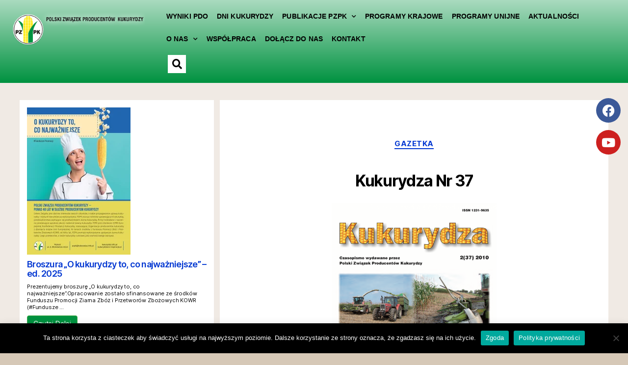

--- FILE ---
content_type: text/html; charset=utf-8
request_url: https://www.google.com/recaptcha/api2/aframe
body_size: 267
content:
<!DOCTYPE HTML><html><head><meta http-equiv="content-type" content="text/html; charset=UTF-8"></head><body><script nonce="DkrfPJdjFda50REry6dj2w">/** Anti-fraud and anti-abuse applications only. See google.com/recaptcha */ try{var clients={'sodar':'https://pagead2.googlesyndication.com/pagead/sodar?'};window.addEventListener("message",function(a){try{if(a.source===window.parent){var b=JSON.parse(a.data);var c=clients[b['id']];if(c){var d=document.createElement('img');d.src=c+b['params']+'&rc='+(localStorage.getItem("rc::a")?sessionStorage.getItem("rc::b"):"");window.document.body.appendChild(d);sessionStorage.setItem("rc::e",parseInt(sessionStorage.getItem("rc::e")||0)+1);localStorage.setItem("rc::h",'1769908490590');}}}catch(b){}});window.parent.postMessage("_grecaptcha_ready", "*");}catch(b){}</script></body></html>

--- FILE ---
content_type: text/css
request_url: https://kukurydza.info.pl/wp-content/uploads/elementor/css/post-662.css?ver=1769503732
body_size: 10729
content:
.elementor-662 .elementor-element.elementor-element-58bcc27a:not(.elementor-motion-effects-element-type-background), .elementor-662 .elementor-element.elementor-element-58bcc27a > .elementor-motion-effects-container > .elementor-motion-effects-layer{background-color:transparent;background-image:linear-gradient(0deg, #FFFFFF -50%, #009240 100%);}.elementor-662 .elementor-element.elementor-element-58bcc27a{border-style:solid;border-width:1px 0px 0px 0px;border-color:#FFFFFF;transition:background 0.3s, border 0.3s, border-radius 0.3s, box-shadow 0.3s;padding:0px 0px 0px 0px;}.elementor-662 .elementor-element.elementor-element-58bcc27a, .elementor-662 .elementor-element.elementor-element-58bcc27a > .elementor-background-overlay{border-radius:0px 0px 0px 0px;}.elementor-662 .elementor-element.elementor-element-58bcc27a > .elementor-background-overlay{transition:background 0.3s, border-radius 0.3s, opacity 0.3s;}.elementor-bc-flex-widget .elementor-662 .elementor-element.elementor-element-36696f93.elementor-column .elementor-widget-wrap{align-items:center;}.elementor-662 .elementor-element.elementor-element-36696f93.elementor-column.elementor-element[data-element_type="column"] > .elementor-widget-wrap.elementor-element-populated{align-content:center;align-items:center;}.elementor-662 .elementor-element.elementor-element-36696f93 > .elementor-widget-wrap > .elementor-widget:not(.elementor-widget__width-auto):not(.elementor-widget__width-initial):not(:last-child):not(.elementor-absolute){margin-block-end:0px;}.elementor-662 .elementor-element.elementor-element-36696f93 .elementor-element-populated a{color:#0338D2;}.elementor-662 .elementor-element.elementor-element-36696f93 .elementor-element-populated a:hover{color:#FCC72D;}.elementor-widget-text-editor{font-family:var( --e-global-typography-text-font-family ), Sans-serif;font-weight:var( --e-global-typography-text-font-weight );color:var( --e-global-color-text );}.elementor-widget-text-editor.elementor-drop-cap-view-stacked .elementor-drop-cap{background-color:var( --e-global-color-primary );}.elementor-widget-text-editor.elementor-drop-cap-view-framed .elementor-drop-cap, .elementor-widget-text-editor.elementor-drop-cap-view-default .elementor-drop-cap{color:var( --e-global-color-primary );border-color:var( --e-global-color-primary );}.elementor-662 .elementor-element.elementor-element-a1ce8be > .elementor-widget-container{padding:0px 15px 15px 15px;}.elementor-662 .elementor-element.elementor-element-a1ce8be{text-align:start;font-size:1.5rem;color:#000000;}.elementor-bc-flex-widget .elementor-662 .elementor-element.elementor-element-2b8c6f88.elementor-column .elementor-widget-wrap{align-items:flex-start;}.elementor-662 .elementor-element.elementor-element-2b8c6f88.elementor-column.elementor-element[data-element_type="column"] > .elementor-widget-wrap.elementor-element-populated{align-content:flex-start;align-items:flex-start;}.elementor-662 .elementor-element.elementor-element-2b8c6f88 > .elementor-widget-wrap > .elementor-widget:not(.elementor-widget__width-auto):not(.elementor-widget__width-initial):not(:last-child):not(.elementor-absolute){margin-block-end:5px;}.elementor-widget-heading .elementor-heading-title{font-family:var( --e-global-typography-primary-font-family ), Sans-serif;font-weight:var( --e-global-typography-primary-font-weight );color:var( --e-global-color-primary );}.elementor-662 .elementor-element.elementor-element-b390e5e > .elementor-widget-container{padding:0px 10px 0px 0px;}.elementor-662 .elementor-element.elementor-element-b390e5e{text-align:end;}.elementor-662 .elementor-element.elementor-element-b390e5e .elementor-heading-title{color:var( --e-global-color-468ab450 );}.elementor-widget-nav-menu .elementor-nav-menu .elementor-item{font-family:var( --e-global-typography-primary-font-family ), Sans-serif;font-weight:var( --e-global-typography-primary-font-weight );}.elementor-widget-nav-menu .elementor-nav-menu--main .elementor-item{color:var( --e-global-color-text );fill:var( --e-global-color-text );}.elementor-widget-nav-menu .elementor-nav-menu--main .elementor-item:hover,
					.elementor-widget-nav-menu .elementor-nav-menu--main .elementor-item.elementor-item-active,
					.elementor-widget-nav-menu .elementor-nav-menu--main .elementor-item.highlighted,
					.elementor-widget-nav-menu .elementor-nav-menu--main .elementor-item:focus{color:var( --e-global-color-accent );fill:var( --e-global-color-accent );}.elementor-widget-nav-menu .elementor-nav-menu--main:not(.e--pointer-framed) .elementor-item:before,
					.elementor-widget-nav-menu .elementor-nav-menu--main:not(.e--pointer-framed) .elementor-item:after{background-color:var( --e-global-color-accent );}.elementor-widget-nav-menu .e--pointer-framed .elementor-item:before,
					.elementor-widget-nav-menu .e--pointer-framed .elementor-item:after{border-color:var( --e-global-color-accent );}.elementor-widget-nav-menu{--e-nav-menu-divider-color:var( --e-global-color-text );}.elementor-widget-nav-menu .elementor-nav-menu--dropdown .elementor-item, .elementor-widget-nav-menu .elementor-nav-menu--dropdown  .elementor-sub-item{font-family:var( --e-global-typography-accent-font-family ), Sans-serif;font-weight:var( --e-global-typography-accent-font-weight );}.elementor-662 .elementor-element.elementor-element-6cf8d40e .elementor-nav-menu .elementor-item{font-size:1.5rem;font-weight:600;text-transform:uppercase;letter-spacing:0.2px;}.elementor-662 .elementor-element.elementor-element-6cf8d40e .elementor-nav-menu--main .elementor-item{color:#000000;fill:#000000;padding-left:11px;padding-right:11px;padding-top:5px;padding-bottom:5px;}.elementor-662 .elementor-element.elementor-element-6cf8d40e .elementor-nav-menu--main .elementor-item:hover,
					.elementor-662 .elementor-element.elementor-element-6cf8d40e .elementor-nav-menu--main .elementor-item.elementor-item-active,
					.elementor-662 .elementor-element.elementor-element-6cf8d40e .elementor-nav-menu--main .elementor-item.highlighted,
					.elementor-662 .elementor-element.elementor-element-6cf8d40e .elementor-nav-menu--main .elementor-item:focus{color:#FFFFFF;fill:#FFFFFF;}.elementor-662 .elementor-element.elementor-element-6cf8d40e{--e-nav-menu-horizontal-menu-item-margin:calc( 0px / 2 );}.elementor-662 .elementor-element.elementor-element-6cf8d40e .elementor-nav-menu--main:not(.elementor-nav-menu--layout-horizontal) .elementor-nav-menu > li:not(:last-child){margin-bottom:0px;}.elementor-bc-flex-widget .elementor-662 .elementor-element.elementor-element-c9f01e5.elementor-column .elementor-widget-wrap{align-items:flex-start;}.elementor-662 .elementor-element.elementor-element-c9f01e5.elementor-column.elementor-element[data-element_type="column"] > .elementor-widget-wrap.elementor-element-populated{align-content:flex-start;align-items:flex-start;}.elementor-662 .elementor-element.elementor-element-c9f01e5 > .elementor-widget-wrap > .elementor-widget:not(.elementor-widget__width-auto):not(.elementor-widget__width-initial):not(:last-child):not(.elementor-absolute){margin-block-end:5px;}.elementor-662 .elementor-element.elementor-element-c9d1e5f > .elementor-widget-container{padding:0px 0px 0px 10px;}.elementor-662 .elementor-element.elementor-element-c9d1e5f .elementor-heading-title{color:var( --e-global-color-468ab450 );}.elementor-662 .elementor-element.elementor-element-2ed2b8b .elementor-nav-menu .elementor-item{font-size:1.5rem;font-weight:600;text-transform:uppercase;letter-spacing:0.2px;}.elementor-662 .elementor-element.elementor-element-2ed2b8b .elementor-nav-menu--main .elementor-item{color:#000000;fill:#000000;padding-left:11px;padding-right:11px;padding-top:5px;padding-bottom:5px;}.elementor-662 .elementor-element.elementor-element-2ed2b8b .elementor-nav-menu--main .elementor-item:hover,
					.elementor-662 .elementor-element.elementor-element-2ed2b8b .elementor-nav-menu--main .elementor-item.elementor-item-active,
					.elementor-662 .elementor-element.elementor-element-2ed2b8b .elementor-nav-menu--main .elementor-item.highlighted,
					.elementor-662 .elementor-element.elementor-element-2ed2b8b .elementor-nav-menu--main .elementor-item:focus{color:#FFFFFF;fill:#FFFFFF;}.elementor-662 .elementor-element.elementor-element-2ed2b8b{--e-nav-menu-horizontal-menu-item-margin:calc( 0px / 2 );}.elementor-662 .elementor-element.elementor-element-2ed2b8b .elementor-nav-menu--main:not(.elementor-nav-menu--layout-horizontal) .elementor-nav-menu > li:not(:last-child){margin-bottom:0px;}.elementor-bc-flex-widget .elementor-662 .elementor-element.elementor-element-8b81e1b.elementor-column .elementor-widget-wrap{align-items:flex-end;}.elementor-662 .elementor-element.elementor-element-8b81e1b.elementor-column.elementor-element[data-element_type="column"] > .elementor-widget-wrap.elementor-element-populated{align-content:flex-end;align-items:flex-end;}.elementor-662 .elementor-element.elementor-element-d8f6263 > .elementor-widget-container{padding:0px 0px 15px 15px;}.elementor-662 .elementor-element.elementor-element-d8f6263{text-align:end;font-size:1.2rem;color:#000000;}.elementor-widget-copyright .hfe-copyright-wrapper a, .elementor-widget-copyright .hfe-copyright-wrapper{color:var( --e-global-color-text );}.elementor-widget-copyright .hfe-copyright-wrapper, .elementor-widget-copyright .hfe-copyright-wrapper a{font-family:var( --e-global-typography-text-font-family ), Sans-serif;font-weight:var( --e-global-typography-text-font-weight );}.elementor-662 .elementor-element.elementor-element-ac41457 .hfe-copyright-wrapper{text-align:right;}.elementor-662 .elementor-element.elementor-element-ac41457 .hfe-copyright-wrapper a, .elementor-662 .elementor-element.elementor-element-ac41457 .hfe-copyright-wrapper{color:var( --e-global-color-468ab450 );}.elementor-662 .elementor-element.elementor-element-ac41457 .hfe-copyright-wrapper, .elementor-662 .elementor-element.elementor-element-ac41457 .hfe-copyright-wrapper a{font-family:"Tahoma", Sans-serif;font-weight:400;}@media(max-width:767px){.elementor-662 .elementor-element.elementor-element-36696f93{width:100%;}.elementor-662 .elementor-element.elementor-element-2b8c6f88{width:50%;}.elementor-662 .elementor-element.elementor-element-c9f01e5{width:50%;}.elementor-662 .elementor-element.elementor-element-8b81e1b.elementor-column > .elementor-widget-wrap{justify-content:center;}.elementor-662 .elementor-element.elementor-element-ac41457 .hfe-copyright-wrapper{text-align:center;}}@media(min-width:768px){.elementor-662 .elementor-element.elementor-element-36696f93{width:32.979%;}.elementor-662 .elementor-element.elementor-element-2b8c6f88{width:20.973%;}.elementor-662 .elementor-element.elementor-element-c9f01e5{width:21.01%;}}

--- FILE ---
content_type: text/css
request_url: https://kukurydza.info.pl/wp-content/themes/twentytwenty-child/style.css?ver=1.2.1597648993
body_size: 9355
content:
/*
Theme Name: Twenty Twenty Child
Theme URI: https://wordpress.org/themes/twentytwenty/
Template: twentytwenty
Author: the WordPress team
Author URI: https://wordpress.org/
Description: Our default theme for 2020 is designed to take full advantage of the flexibility of the block editor. Organizations and businesses have the ability to create dynamic landing pages with endless layouts using the group and column blocks. The centered content column and fine-tuned typography also makes it perfect for traditional blogs. Complete editor styles give you a good idea of what your content will look like, even before you publish. You can give your site a personal touch by changing the background colors and the accent color in the Customizer. The colors of all elements on your site are automatically calculated based on the colors you pick, ensuring a high, accessible color contrast for your visitors.
Tags: blog,one-column,custom-background,custom-colors,custom-logo,custom-menu,editor-style,featured-images,footer-widgets,full-width-template,rtl-language-support,sticky-post,theme-options,threaded-comments,translation-ready,block-styles,wide-blocks,accessibility-ready
Version: 1.2.1597648993
Updated: 2020-08-17 09:23:13

*/

body {
    font-size: 11px;
    background-color: #d6c8b7;
    /*background-image: url(./img/bga.jpg);*/
    background-repeat: repeat-x;
    background-position: left top;
    margin: 0px;
    padding: 0px;
    color: #373737;
}
p,
span{
    text-align: justify;
    text-justify: inter-word;
}
#site-content {
}

body:not(.overlay-header) .primary-menu > li > a, body:not(.overlay-header) .primary-menu > li > .icon, .modal-menu a, .footer-menu a, .footer-widgets a, #site-footer .wp-block-button.is-style-outline, .wp-block-pullquote:before, .singular:not(.overlay-header) .entry-header a, .archive-header a, .header-footer-group .color-accent, .header-footer-group .color-accent-hover:hover,.category-wyniki-pdo span.elementor-icon-list-text {
color: var( --e-global-color-31300b1 ) !important;
}
.entry-categories a:focus, .entry-categories a:hover,.singular:not(.overlay-header) .entry-header a:hover,.category-wyniki-pdo span.elementor-icon-list-text:hover,a.elementor-post__read-more:hover  {
border-bottom-color: transparent;
color: var( --e-global-color-0ddb307 ) !important;
}
#page {
    /*width: 1200px;*/
    margin: 0 auto;
    min-height: 600px;
    /*background-image: url(./img/bg.jpg);*/
    background-color: rgba(255, 255, 255, 0.63);
    background-position: center top;
    background-repeat: no-repeat;
}

#slider {
    position: absolute;
    display: block;
    top: 0;
    z-index: -1;
}

#e-kukurydza img {
    width: 150px;
}

.entry-content{
    font-family: Tahoma !important;
}

#menu-section .elementor-column{
    transition-duration: 1s;
    transition: all 1s;
}
#menu-section .elementor-column .elementor-widget-container,
#menu-section .elementor-column img{
    transition: all 1s;
}
.elementor-heading-title {
    line-height: 5rem;
}

#box-main-section .elementor-cta__content,
#box-bottom-main-section .elementor-cta__content{
    text-shadow: -1px 0 white, 0 1px white, 1px 0 white, 0 -1px rgb(229, 229, 229);
}
.elementor-field-type-acceptance .elementor-field-subgroup .elementor-field-option input,
.elementor-field-type-acceptance .elementor-field-subgroup .elementor-field-option label,
.elementor-field-type-checkbox .elementor-field-subgroup .elementor-field-option input,
.elementor-field-type-checkbox .elementor-field-subgroup .elementor-field-option label,
.elementor-field-type-radio .elementor-field-subgroup .elementor-field-option input, .elementor-field-type-radio .elementor-field-subgroup .elementor-field-option label {
    display: inherit !important;
    font-size: 1rem !important;
}
#registryForm .elementor-field-type-acceptance .elementor-field-subgroup .elementor-field-option label{
	font-size: 1.4rem !important;
}
.elementor-field-type-acceptance .elementor-field-subgroup .elementor-field-option label{
    padding: 10px;
    color: #000000 !important;
}
button:focus, button:hover, .button:focus, .button:hover, .faux-button:focus, .faux-button:hover, .wp-block-button .wp-block-button__link:focus, .wp-block-button .wp-block-button__link:hover, .wp-block-file .wp-block-file__button:focus, .wp-block-file .wp-block-file__button:hover, input[type="button"]:focus, input[type="button"]:hover, input[type="reset"]:focus, input[type="reset"]:hover, input[type="submit"]:focus, input[type="submit"]:hover {
    text-decoration: none;
}

/*
Content view
 */
.pt-cv-wrapper .btn-success {
    color: #fff;
    background-color: #009240;
    border-color: #4cae4c;
}
.pt-cv-pagination-wrapper {
    margin: 30px 0 0px 0;
}
.pt-cv-clear-pagination {
    margin-bottom: 0px;
}
.pt-cv-wrapper .pagination>li>a, .pt-cv-wrapper .pagination>li>span {

    color: #009240;
}
.pt-cv-wrapper .pagination>.active>a, .pt-cv-wrapper .pagination>.active>a:focus, .pt-cv-wrapper .pagination>.active>a:hover, .pt-cv-wrapper .pagination>.active>span, .pt-cv-wrapper .pagination>.active>span:focus, .pt-cv-wrapper .pagination>.active>span:hover {
    z-index: 2;
    color: #fff;
    background-color: #009240;
    border-color: #009240;
    cursor: default;
}
header #menu-header-container {

}

header .menu-header-container ul {
    margin: 0px;
    padding: 0px;
    list-style: none;
    display: flex;
}

header .menu-header-container ul li {
    /*height: 39px;*/
    padding: 0px;
    margin: 0 auto;
    /*border-right: 1px solid #c9b6a0;*/
    float: left;
    display: inline-block;
    min-width: 10%;
}

header .menu-header-container ul li a {
    font-size: 1.4rem;
    display: block;
    text-transform: uppercase;
    font-weight: bold;
}

.entry-content > *:not(.alignwide):not(.alignfull):not(.alignleft):not(.alignright):not(.is-style-wide) {
    max-width: 100%;
    width: calc(100% - 4rem);
}

.left-sidebar{
    width: 33%;
    min-height: 600px;
    position: relative;
    float: left;
    padding: 15px 15px 0 15px;
}

.news-sidebar article{
    position: relative;
    display: block;
    float: right;
    width: 66%;
}

.white-board{
    background-color: #ffffff;
}

.color-accent, .color-accent-hover:hover, .color-accent-hover:focus, :root .has-accent-color, .has-drop-cap:not(:focus):first-letter, .wp-block-button.is-style-outline, a {
    /*color: #000000 !important;*/
}

/*
Logos
 */
.smls-grid-container-template-1.smls-grid-column-5 .smls-grid-image-wrap, .smls-grid-container-template-2.smls-grid-column-5 .smls-grid-image-wrap, .smls-grid-container-template-1.smls-grid-column-6 .smls-grid-image-wrap, .smls-grid-container-template-2.smls-grid-column-6 .smls-grid-image-wrap {

    /*background-color: #ffffff;*/
    padding: 5px;
}
.smls-grid-container-template-1.smls-grid-column-5 .smls-grid-pad-container, .smls-grid-container-template-2.smls-grid-column-5 .smls-grid-pad-container, .smls-grid-container-template-1.smls-grid-column-6 .smls-grid-pad-container, .smls-grid-container-template-2.smls-grid-column-6 .smls-grid-pad-container, .owl-item .smls-carousel-four-items .smls-car-img-wrap{
    
	
    width: 100%;
    background-color: #ffffff;
    height: 100%;
	max-height: 160px;
	min-height: 160px;
}
.owl-item .smls-carousel-four-items .smls-car-img-wrap{
	display:flex;
	align-items: center;
	justify-content: center;
}
.owl-item{
	padding: 5px;
	min-height: 160px !important;
	max-height: 160px;
}
.smls-grid-pad-container img, .owl-item img{
    position: absolute;
    max-height: 70%;
    max-width: 70%;
}
.singular .featured-media-inner {
    position: relative;
    left: 0;
    width: 50%;
}
.smls-overlay-title {
	text-transform: none;
}
.elementor-widget-posts .elementor-post__read-more {
color: var( --e-global-color-31300b1 );
}

@media (min-width: 700px), all {
    .post-inner {
        padding-top: 0 !important;
    }
    .singular .entry-header {
        padding: 8rem 2rem 0;
    }
    .entry-content h1, .entry-content h2, .entry-content h3, .entry-content h4 {
        margin: 1rem auto 1rem;
    }
    .post-template-template-news .entry-content,
    .post-template-template-gazetka .entry-content{
        text-align: -webkit-center;
        text-align: -moz-center;
        text-align: center;

    }
    .post-template-template-news .entry-content > *:not(.alignwide):not(.alignfull):not(.alignleft):not(.alignright):not(.is-style-wide),
    .post-template-template-gazetka .entry-content > *:not(.alignwide):not(.alignfull):not(.alignleft):not(.alignright):not(.is-style-wide){
        max-width: 100%;
        width: calc(100% - 4rem);
        text-align: -webkit-center;
    }

    .post-template-template-news #site-content,
    .post-template-template-gazetka #site-content{
        max-width: 1200px;
        margin: 0 auto;
        padding: 15px 0;
    }
    section {
        padding: 0;
    }
}
.searchlist{
	padding: 2% 0 !important;
border-bottom: 1px solid black;
}

.searchlist .entry-title{
	width: 30% !important;
	margin: 2% 0 !important;
}
.searchlist a.searchlink{
	width: 10% !important;
	margin: 2% 0 !important;
}
.searchlist a.searchlink{
	width: 10% !important;
	float: right;
	position: -webkit-sticky;
	display: inline-block;
	text-align: -webkit-center;
}
.searchlist .searchimage{
	width: 15% !important;
	padding: 0 15px;
}
.searchlist p{
	width: 35% !important;
}